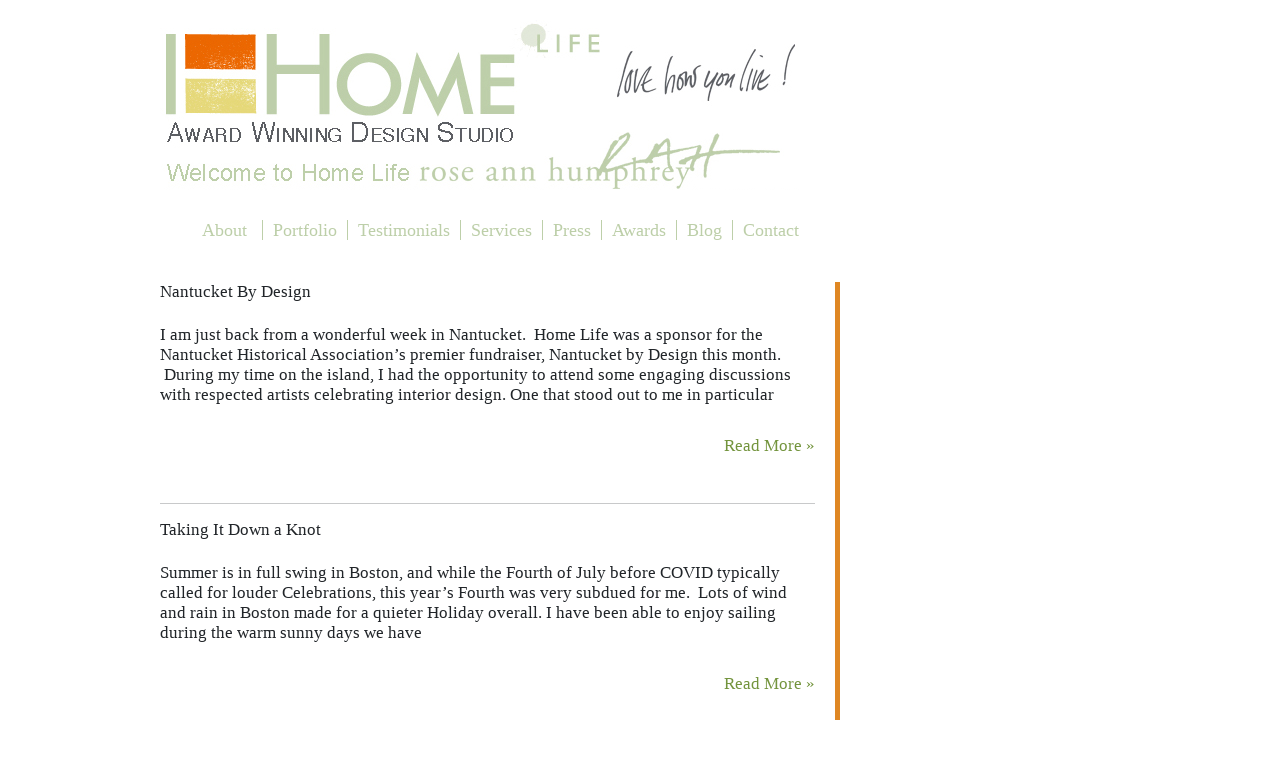

--- FILE ---
content_type: text/css
request_url: https://home-life.com/wp-content/themes/homelifev2/style.css
body_size: 1952
content:
/*
Theme Name: Home Life by Rose Ann Humphrey v2
Theme URI: http://www.google.com
Description: wp theme for Home Life by Rose Ann Humphrey
Author: lester somosa
Author URI: http://www.google.com
Version: 1.0
*/

/*****************************
    Global Declarations
*****************************/
body{

}

body, p, div, table, tbody, tr, td, span, ul, ol, li, h1, h2, h3, h4, h5{
    font-family: arial, helvetica, times;
}

h1, h2, h3, h4, h5{
    color: #74953a;
    margin: 0;
    padding: 0 0 15px;
    font-weight: normal;
}

h1{
    font-size: 28px;
    line-height: 28px;
}

h2{
    font-size: 24px;
    line-height: 26px;
}

h3{
    font-size: 18px;
    line-height: 22px;
}

p, div, table, tbody, tr, td, span, ul, ol, li{
    font-size: 12px;
    line-height: 20px;
}

p{
    margin: 0;
    padding: 0 0 15px;
}

hr {border-top: 1px #df8723 solid;}

a {
    color: #DD8724;
}

/*****************************
    Top Section
*****************************/

.TopWrp{
    display: block;
}

.TopSec{
    margin: 0 auto;
    width: 960px;
}

.TopPane{
    padding: 20px 0;
}

.TopInfoThmb{
    float: left;
    width: 135px;
    margin: 0 20px 0 0;
}

.TopNfotxt{
    float: left;
    width: 805px;
    font-size: 12px;
    line-height: 20px;
}

.TopNfotxt img{
    border:none;
}

.TopNfotxt p{
    padding: 0;
    margin: 0;
}

.NavWrp{
    display: block;
}

.NavCell{
    margin: 0 auto;
    width: 960px;
}



.NavPane{
    float: left;
    width: 655px;
    padding: 10px 0 0;
}

.NavPane ul{
    font-size: 0;
}

.NavPane ul li{
    font-size: 18px;
    display: inline;
}

.NavPane ul > li {
    border-right: 1px #bdcfa9 solid;
    padding: 0 10px;
    position: relative;
    top: 0;
    left: 0;
}

.NavPane ul > li:last-child{
    border:none;
}

.NavPane ul > li > a {
    color: #bdcfa9;
    text-decoration: none;
    padding: 0 0 20px;
}

.NavPane ul > li > a:hover, .NavPane ul > li.current_page_item > a{
    color: #eb6800;   
}

/*-- sub nav --*/
.NavPane ul > li > ul{
    display: none;
    position: absolute;
    top: 20px;
    left: 0;
    padding: 10px;
    z-index: 1;
    background: #75953B;
    width: 180px;
}

.NavPane ul > li > ul > li {
    font-size: 12px;
    display: block;
    border-bottom: 1px #bdcfa9 solid;
    border-right:none;
    padding: 10px 0;
}

.NavPane ul > li > ul > li > a{
}

.NavPane ul > li > ul > li > a:hover, .NavPane ul > li > ul > li.current_page_item > a{
    color: #fff;
}

.NavPane ul > li:hover ul{
    display: block;
}

.TopRightPane{
    background: url(images/phone_icon.jpg) no-repeat 0 10px transparent;
    color: #acbebe;
    float: left;
    width: 285px;
    padding: 0 0 0 20px;
}
.TopRightPane p{
    font-size: 18px;
}

.TopRightPane img{
    position: relative;
    top: 6px;
    padding: 0 0 0 3px;
}

.TopRightPane a:first-child{
    padding: 0 0 0 8px;
}

.BnrWrp{
    display: block;
    padding: 10px 0 0px;
}

.BannerPane{
    margin: 0 auto 20px;
    width: 960px;
    padding: 0 0 20px 0;
    border-bottom: 1px #514a3a solid;
}

/*****************************
    Middle Section
*****************************/

.MdWrp{
    display: block;
}

.MidleCell{
    margin: 0 auto;
    width: 960px;
    padding: 20px 0;
}

/*-- Inner Layout --*/

.ContentPane{
    background: #fff;
    border-right: 5px #DF8723 solid;
    float: left;
    margin: 0 5px 0 0;
    padding: 0 20px 10px 0;
    width: 680px;
    min-height: 790px;
}

.RightPane{
    background: #fff;
    float: left;
    padding: 0 0 10px 20px;
    width: 230px;
    min-height: 685px;
}

.RghtWrp{
    border-bottom: 1px #df8723 solid;
    padding: 0 0 10px;
    margin: 0 0 10px;
}

.RghtWrp:last-child{
    border:none;
}

.RghtWrp ul{
    list-style: square;
    margin: 0 0 10px 20px;
    color: #df8723;
}

.RghtWrp ul li a{
    color: #444444;
    text-decoration: none;
}

/*-- Quick Contact --*/
.gform_wrapper{
    margin: 0;
    padding: 0;
}

#gform_fields_1 label{
    display: none;
}

#input_1_1, #input_1_2, #input_1_3, #input_1_4, #input_1_5{
    border: 1px #536A2C solid;
    padding: 5px;
    width: 217px;
    margin: 0 0 10px;
}

#gform_submit_button_1{
    background: #df8723;
    color: #fff;
    font-weight: bold;
    font-size: 12px;
    padding: 10px 15px;
    border: none;
}



/*****************************
    Bottom Section
*****************************/

.BtmWtp{
    display: block;
}

.BottomPane{
    margin: 0 auto;
    width: 960px;
    padding: 30px 0 0;
}

.BottomPane p{
    color: #5c5f64;
    font-size: 20px;
    margin: 0;
    padding: 0;
    text-align: center;
    font-weight: bold;
}

.BottomCred{
    color: #acacac;
    font-size: 12px;
    text-align: center;
    margin: 0 auto;
    padding: 0 0 20px;
    width: 960px;
}

/*****************************
    Pages CSS
*****************************/

/*-- home page --*/
.hmeWrp{
    margin: 0 auto;
    width: 920px;
}

.HmeCll{
    float: left;
    width: 440px;
    margin: 0 40px 0 0;
}

.HmeCll:last-child{
    margin: 0;
}

.BtmtxtWrp{

}

.BtmtxtWrpYllow{
    background: #f9f5ea;
    width: 418px;
}

.BtmtxtWrpCllOne{
    float: left;
    width: 40px;
}

.BtmtxtWrpCllTwo{
    color: #514a3a;
    float: left;
    font-size: 30px;
    line-height: 36px;
}

.BtmtxtWrpCllTwo a{
    color: #514a3a;
    text-decoration: none;
}

.BtmtxtWrpCllTwo a:hover{
    color: #DD8724;
    text-decoration: underline;
}




/*-- press --*/

.PrssWrap{
    margin: 0 0 20px;
}

.PrssCellOne{
    float: left;
    width: 480px;
}

.PrssCellTwo{
    float: left;
    width: 180px;
}

/*-- Contact  --*/

.CntcWrap{
    padding: 10px 0 30px;
}

.CntctBtmWrap{
    padding: 0 0 30px;
}

.CntctCell{
    float: left;
    width: 200px;
}

.ContctTextCell{

}

.CntactTextOne{
    color: #EC8B4B;
}

.CntactTextTwo{
    color: #B09481;
}

.CntactTextThree{
    
}

.CntactTextThree a{
    color: #5CA0A1;
    text-decoration: none;
}

.CntactNumbr{
    font-size: 16px;
    padding: 20px 0;
}

.cntctFrmWrp{
    font-size: 12px;
    margin: 0 0 20px;
}

.cntcFrmCellOne{
    float: left;
    width: 250px;
    padding: 0 0 3px;
}
.cntcFrmCellTwo{
    float: left;
    width: 250px;
    padding: 0 0 3px;
}

.cntctBtnCell{

}

.CntctBtmCellOne {
    float: left;
    width: 260px;
}

.CntctBtmCellTwo{
    float: left;
}


#field_2_1, #field_2_2, #field_2_3, #field_2_4, #field_2_5, #field_2_6, #field_2_7{
}

.gform_wrapper ul li.gfield{
}

#gform_submit_button_2{
    background: #df8723;
    color: #fff;
    font-weight: bold;
    font-size: 12px;
    padding: 10px 15px;
    border: none;
}

/*-- blog Layout --*/
.XertWrap{

}

.FthumbCell{
    float: left;
    width: 170px;
}

.XertCell{
    float: left;
    width: 505px;
}

.XertFll{
    display: block;
}

.XertLink{
    text-align: right;
}

.XertLink a{
    color: #73943d;
    text-decoration: none;
}

.PostWrap{
    padding: 10px 0;
}

.prev{float: left; width: 50%}

.next{float: right; width: 50%; text-align: right;}

.commentlist{
    padding: 20px;
    border:1px #5c5f64 solid;
}

#author, #email, #url{
    border:1px #536A2C solid;
    padding: 5px;
    margin: 0 10px 0 0;
}

#comment{
    border:1px #536A2C solid;
    padding: 5px;
}

#submit{
background: none repeat scroll 0 0 #df8723;
    border: medium none;
    color: #fff;
    font-size: 12px;
    font-weight: bold;
    padding: 10px 15px;
}

#respond{
    margin: 50px 0 0;
    padding: 20px 0 0;
    border-top: 1px #999 solid;
    clear: both;
}

/*****************************
    Banner Rotator CSS
*****************************/

.bannerRotator ul li h1{
    position: relative;
    top: 10px;
    left: 10px;
}


#bannerRotator { width:417px; height:188px; padding: 0 0 0px; margin:0; background::#EEE; border: none; }
#bannerRotator ul li img{ max-width:940px; max-height:362px; }


/*---------- YOU MIGHT BREAK IT IF YOU CHANGE THIS STUFF -----------*/
#bannerRotator { display:block; height:188px; width:417px; }
#bannerRotator ul { list-style:none; padding:0; position:relative; margin:0; }
#bannerRotator ul li { display:none; position:absolute; margin:0; padding:0; }
#bannerRotator ul li a { text-decoration:none; }

#bannerNav { position:absolute; right:15px; bottom:15px; background:url(img/transblack75.png) repeat 0 0; padding:5px 5px 5px 10px; -moz-border-radius:5px; -webkit-border-radius:5px; display:none; }
#bannerNav a { margin:3px 10px 0 0; height:10px; width:10px; display:block; background:url(img/dotdark.png) no-repeat 0 0; float:left; }
#bannerNav a.active { background-image:url(img/dotlight.png); }
#bannerNav span.pause, #bannerNav span.play { cursor:pointer; height:15px; width:15px; display:block; background:url(img/pause.png) no-repeat 0 0; float:left; }
#bannerNav span.play { background-image:url(img/play.png)}

/*****************************
    Wordpress Core CSS
*****************************/

.alignnone {
    margin: 5px 20px 20px 0;
}

.aligncenter,
div.aligncenter {
    display: block;
    margin: 5px auto 5px auto;
}

.alignright {
    float:right;
    margin: 5px 0 20px 20px;
}

.alignleft {
    float: left;
    margin: 5px 20px 20px 0;
}

.aligncenter {
    display: block;
    margin: 5px auto 5px auto;
}

a img.alignright {
    float: right;
    margin: 5px 0 20px 20px;
}

a img.alignnone {
    margin: 5px 20px 20px 0;
}

a img.alignleft {
    float: left;
    margin: 5px 20px 20px 0;
}

a img.aligncenter {
    display: block;
    margin-left: auto;
    margin-right: auto
}

.wp-caption {
    background: #fff;
    border: 1px solid #f0f0f0;
    max-width: 96%; /* Image does not overflow the content area */
    padding: 5px 3px 10px;
    text-align: center;
}

.wp-caption.alignnone {
    margin: 5px 20px 20px 0;
}

.wp-caption.alignleft {
    margin: 5px 20px 20px 0;
}

.wp-caption.alignright {
    margin: 5px 0 20px 20px;
}

.wp-caption img {
    border: 0 none;
    height: auto;
    margin: 0;
    max-width: 98.5%;
    padding: 0;
    width: auto;
}

.wp-caption p.wp-caption-text {
    font-size: 11px;
    line-height: 17px;
    margin: 0;
    padding: 0 4px 5px;
}



